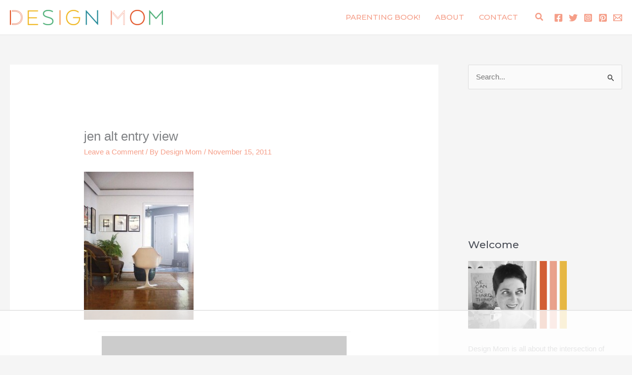

--- FILE ---
content_type: text/html
request_url: https://api.intentiq.com/profiles_engine/ProfilesEngineServlet?at=39&mi=10&dpi=936734067&pt=17&dpn=1&iiqidtype=2&iiqpcid=800a6425-63e3-430d-a4ee-a34e7b6cb03a&iiqpciddate=1768915712924&pcid=e1eafd7c-126a-4355-ae48-fbc026f08551&idtype=3&gdpr=0&japs=false&jaesc=0&jafc=0&jaensc=0&jsver=0.33&testGroup=A&source=pbjs&ABTestingConfigurationSource=group&abtg=A&vrref=https%3A%2F%2Fdesignmom.com
body_size: 57
content:
{"abPercentage":97,"adt":1,"ct":2,"isOptedOut":false,"data":{"eids":[]},"dbsaved":"false","ls":true,"cttl":86400000,"abTestUuid":"g_e8affad1-7e8f-42cf-b1f2-e9be4376366f","tc":9,"sid":-1051847792}

--- FILE ---
content_type: text/html; charset=utf-8
request_url: https://www.google.com/recaptcha/api2/aframe
body_size: 270
content:
<!DOCTYPE HTML><html><head><meta http-equiv="content-type" content="text/html; charset=UTF-8"></head><body><script nonce="XLNJjxSZkoAqGqPH1cZvTA">/** Anti-fraud and anti-abuse applications only. See google.com/recaptcha */ try{var clients={'sodar':'https://pagead2.googlesyndication.com/pagead/sodar?'};window.addEventListener("message",function(a){try{if(a.source===window.parent){var b=JSON.parse(a.data);var c=clients[b['id']];if(c){var d=document.createElement('img');d.src=c+b['params']+'&rc='+(localStorage.getItem("rc::a")?sessionStorage.getItem("rc::b"):"");window.document.body.appendChild(d);sessionStorage.setItem("rc::e",parseInt(sessionStorage.getItem("rc::e")||0)+1);localStorage.setItem("rc::h",'1768915723692');}}}catch(b){}});window.parent.postMessage("_grecaptcha_ready", "*");}catch(b){}</script></body></html>

--- FILE ---
content_type: text/plain
request_url: https://rtb.openx.net/openrtbb/prebidjs
body_size: -83
content:
{"id":"adfb0dee-3dd4-4067-b1df-04427f173200","nbr":0}

--- FILE ---
content_type: text/plain
request_url: https://rtb.openx.net/openrtbb/prebidjs
body_size: -220
content:
{"id":"f25dec65-6471-418a-8e34-0019166d5bba","nbr":0}

--- FILE ---
content_type: text/plain
request_url: https://rtb.openx.net/openrtbb/prebidjs
body_size: -220
content:
{"id":"954596fb-16d1-4021-b16c-847e23a9a8f6","nbr":0}

--- FILE ---
content_type: text/plain; charset=UTF-8
request_url: https://at.teads.tv/fpc?analytics_tag_id=PUB_17002&tfpvi=&gdpr_consent=&gdpr_status=22&gdpr_reason=220&ccpa_consent=&sv=prebid-v1
body_size: 56
content:
Yzk1NGUyZmYtYzVkZS00YjY3LThjMDctNGRiNzNjMmZjYzIyIy0zLTQ=

--- FILE ---
content_type: text/plain
request_url: https://rtb.openx.net/openrtbb/prebidjs
body_size: -220
content:
{"id":"1ae8942c-fcc0-4e4f-b7b1-ecf1da7a7e18","nbr":0}

--- FILE ---
content_type: text/plain
request_url: https://rtb.openx.net/openrtbb/prebidjs
body_size: -220
content:
{"id":"22115548-1877-4c34-a12f-cef7f2a3c163","nbr":0}

--- FILE ---
content_type: text/plain
request_url: https://rtb.openx.net/openrtbb/prebidjs
body_size: -220
content:
{"id":"7399e273-655e-47ce-8622-f6725ee7a1e9","nbr":0}

--- FILE ---
content_type: text/plain
request_url: https://rtb.openx.net/openrtbb/prebidjs
body_size: -220
content:
{"id":"5b08e69c-6e60-4245-8e49-16018302dfdb","nbr":0}

--- FILE ---
content_type: text/plain
request_url: https://rtb.openx.net/openrtbb/prebidjs
body_size: -220
content:
{"id":"4d949189-6519-40de-97a1-557bdea0ea8f","nbr":0}

--- FILE ---
content_type: text/plain
request_url: https://rtb.openx.net/openrtbb/prebidjs
body_size: -220
content:
{"id":"c78875c7-baad-4b0d-9bbe-63ae0db14dff","nbr":0}

--- FILE ---
content_type: text/plain
request_url: https://rtb.openx.net/openrtbb/prebidjs
body_size: -220
content:
{"id":"f9dc29fa-feeb-4662-b3d8-edac3355b931","nbr":0}